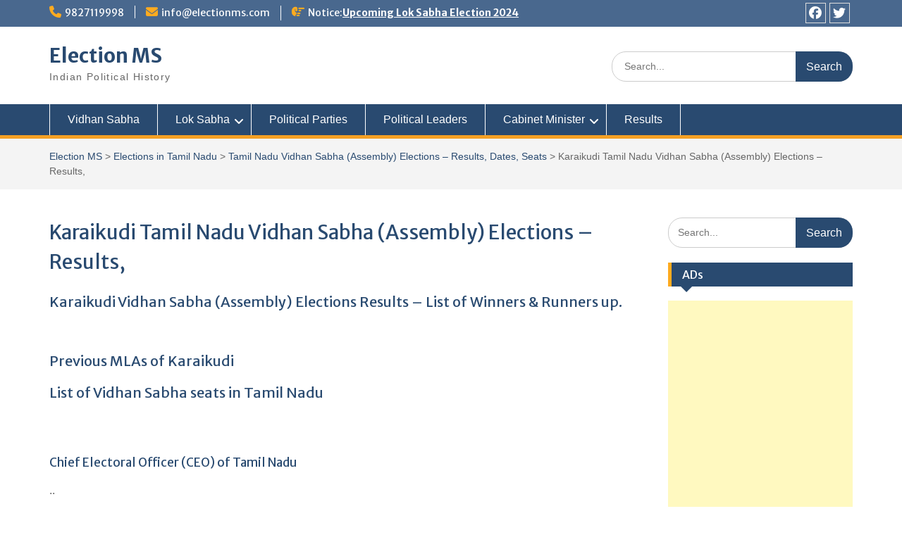

--- FILE ---
content_type: text/html; charset=UTF-8
request_url: https://electionms.com/tamil-nadu/vidhan-sabha/karaikudi/
body_size: 17451
content:
<!DOCTYPE html> <html lang="en-US"><head>
	    <meta charset="UTF-8">
    <meta name="viewport" content="width=device-width, initial-scale=1">
    <link rel="profile" href="https://gmpg.org/xfn/11">
    <link rel="pingback" href="https://electionms.com/xmlrpc.php">
    
<meta name='robots' content='index, follow, max-image-preview:large, max-snippet:-1, max-video-preview:-1' />
	<style>img:is([sizes="auto" i], [sizes^="auto," i]) { contain-intrinsic-size: 3000px 1500px }</style>
	
	<!-- This site is optimized with the Yoast SEO plugin v26.3 - https://yoast.com/wordpress/plugins/seo/ -->
	<title>Karaikudi Tamil Nadu Vidhan Sabha (Assembly) Elections - Results, - Election MS</title>
	<meta name="description" content="Karaikudi Tamil Nadu Vidhan Sabha (Assembly) Elections - Results, Browse more detail inElection MS" />
	<link rel="canonical" href="https://electionms.com/tamil-nadu/vidhan-sabha/karaikudi/" />
	<meta property="og:locale" content="en_US" />
	<meta property="og:type" content="article" />
	<meta property="og:title" content="Karaikudi Tamil Nadu Vidhan Sabha (Assembly) Elections - Results, - Election MS" />
	<meta property="og:description" content="Karaikudi Tamil Nadu Vidhan Sabha (Assembly) Elections - Results, Browse more detail inElection MS" />
	<meta property="og:url" content="https://electionms.com/tamil-nadu/vidhan-sabha/karaikudi/" />
	<meta property="og:site_name" content="Election MS" />
	<meta property="article:publisher" content="https://www.facebook.com/electionms" />
	<meta property="article:modified_time" content="2019-03-15T10:59:53+00:00" />
	<meta name="twitter:card" content="summary_large_image" />
	<meta name="twitter:site" content="@electionms" />
	<script type="application/ld+json" class="yoast-schema-graph">{"@context":"https://schema.org","@graph":[{"@type":"WebPage","@id":"https://electionms.com/tamil-nadu/vidhan-sabha/karaikudi/","url":"https://electionms.com/tamil-nadu/vidhan-sabha/karaikudi/","name":"Karaikudi Tamil Nadu Vidhan Sabha (Assembly) Elections - Results, - Election MS","isPartOf":{"@id":"https://electionms.com/#website"},"datePublished":"2019-03-15T10:59:19+00:00","dateModified":"2019-03-15T10:59:53+00:00","description":"Karaikudi Tamil Nadu Vidhan Sabha (Assembly) Elections - Results, Browse more detail inElection MS","breadcrumb":{"@id":"https://electionms.com/tamil-nadu/vidhan-sabha/karaikudi/#breadcrumb"},"inLanguage":"en-US","potentialAction":[{"@type":"ReadAction","target":["https://electionms.com/tamil-nadu/vidhan-sabha/karaikudi/"]}]},{"@type":"BreadcrumbList","@id":"https://electionms.com/tamil-nadu/vidhan-sabha/karaikudi/#breadcrumb","itemListElement":[{"@type":"ListItem","position":1,"name":"Home","item":"https://electionms.com/"},{"@type":"ListItem","position":2,"name":"Elections in Tamil Nadu","item":"https://electionms.com/tamil-nadu/"},{"@type":"ListItem","position":3,"name":"Tamil Nadu Vidhan Sabha (Assembly) Elections &#8211; Results, Dates, Seats","item":"https://electionms.com/tamil-nadu/vidhan-sabha/"},{"@type":"ListItem","position":4,"name":"Karaikudi Tamil Nadu Vidhan Sabha (Assembly) Elections &#8211; Results,"}]},{"@type":"WebSite","@id":"https://electionms.com/#website","url":"https://electionms.com/","name":"electionms.com","description":"Indian Political History","potentialAction":[{"@type":"SearchAction","target":{"@type":"EntryPoint","urlTemplate":"https://electionms.com/?s={search_term_string}"},"query-input":{"@type":"PropertyValueSpecification","valueRequired":true,"valueName":"search_term_string"}}],"inLanguage":"en-US"}]}</script>
	<!-- / Yoast SEO plugin. -->


<link rel='dns-prefetch' href='//fonts.googleapis.com' />
<link rel="alternate" type="application/rss+xml" title="Election MS &raquo; Feed" href="https://electionms.com/feed/" />
<link rel="alternate" type="application/rss+xml" title="Election MS &raquo; Comments Feed" href="https://electionms.com/comments/feed/" />
<script type="text/javascript">
/* <![CDATA[ */
window._wpemojiSettings = {"baseUrl":"https:\/\/s.w.org\/images\/core\/emoji\/16.0.1\/72x72\/","ext":".png","svgUrl":"https:\/\/s.w.org\/images\/core\/emoji\/16.0.1\/svg\/","svgExt":".svg","source":{"concatemoji":"https:\/\/electionms.com\/wp-includes\/js\/wp-emoji-release.min.js?ver=6.8.3"}};
/*! This file is auto-generated */
!function(s,n){var o,i,e;function c(e){try{var t={supportTests:e,timestamp:(new Date).valueOf()};sessionStorage.setItem(o,JSON.stringify(t))}catch(e){}}function p(e,t,n){e.clearRect(0,0,e.canvas.width,e.canvas.height),e.fillText(t,0,0);var t=new Uint32Array(e.getImageData(0,0,e.canvas.width,e.canvas.height).data),a=(e.clearRect(0,0,e.canvas.width,e.canvas.height),e.fillText(n,0,0),new Uint32Array(e.getImageData(0,0,e.canvas.width,e.canvas.height).data));return t.every(function(e,t){return e===a[t]})}function u(e,t){e.clearRect(0,0,e.canvas.width,e.canvas.height),e.fillText(t,0,0);for(var n=e.getImageData(16,16,1,1),a=0;a<n.data.length;a++)if(0!==n.data[a])return!1;return!0}function f(e,t,n,a){switch(t){case"flag":return n(e,"\ud83c\udff3\ufe0f\u200d\u26a7\ufe0f","\ud83c\udff3\ufe0f\u200b\u26a7\ufe0f")?!1:!n(e,"\ud83c\udde8\ud83c\uddf6","\ud83c\udde8\u200b\ud83c\uddf6")&&!n(e,"\ud83c\udff4\udb40\udc67\udb40\udc62\udb40\udc65\udb40\udc6e\udb40\udc67\udb40\udc7f","\ud83c\udff4\u200b\udb40\udc67\u200b\udb40\udc62\u200b\udb40\udc65\u200b\udb40\udc6e\u200b\udb40\udc67\u200b\udb40\udc7f");case"emoji":return!a(e,"\ud83e\udedf")}return!1}function g(e,t,n,a){var r="undefined"!=typeof WorkerGlobalScope&&self instanceof WorkerGlobalScope?new OffscreenCanvas(300,150):s.createElement("canvas"),o=r.getContext("2d",{willReadFrequently:!0}),i=(o.textBaseline="top",o.font="600 32px Arial",{});return e.forEach(function(e){i[e]=t(o,e,n,a)}),i}function t(e){var t=s.createElement("script");t.src=e,t.defer=!0,s.head.appendChild(t)}"undefined"!=typeof Promise&&(o="wpEmojiSettingsSupports",i=["flag","emoji"],n.supports={everything:!0,everythingExceptFlag:!0},e=new Promise(function(e){s.addEventListener("DOMContentLoaded",e,{once:!0})}),new Promise(function(t){var n=function(){try{var e=JSON.parse(sessionStorage.getItem(o));if("object"==typeof e&&"number"==typeof e.timestamp&&(new Date).valueOf()<e.timestamp+604800&&"object"==typeof e.supportTests)return e.supportTests}catch(e){}return null}();if(!n){if("undefined"!=typeof Worker&&"undefined"!=typeof OffscreenCanvas&&"undefined"!=typeof URL&&URL.createObjectURL&&"undefined"!=typeof Blob)try{var e="postMessage("+g.toString()+"("+[JSON.stringify(i),f.toString(),p.toString(),u.toString()].join(",")+"));",a=new Blob([e],{type:"text/javascript"}),r=new Worker(URL.createObjectURL(a),{name:"wpTestEmojiSupports"});return void(r.onmessage=function(e){c(n=e.data),r.terminate(),t(n)})}catch(e){}c(n=g(i,f,p,u))}t(n)}).then(function(e){for(var t in e)n.supports[t]=e[t],n.supports.everything=n.supports.everything&&n.supports[t],"flag"!==t&&(n.supports.everythingExceptFlag=n.supports.everythingExceptFlag&&n.supports[t]);n.supports.everythingExceptFlag=n.supports.everythingExceptFlag&&!n.supports.flag,n.DOMReady=!1,n.readyCallback=function(){n.DOMReady=!0}}).then(function(){return e}).then(function(){var e;n.supports.everything||(n.readyCallback(),(e=n.source||{}).concatemoji?t(e.concatemoji):e.wpemoji&&e.twemoji&&(t(e.twemoji),t(e.wpemoji)))}))}((window,document),window._wpemojiSettings);
/* ]]> */
</script>
<style id='wp-emoji-styles-inline-css' type='text/css'>

	img.wp-smiley, img.emoji {
		display: inline !important;
		border: none !important;
		box-shadow: none !important;
		height: 1em !important;
		width: 1em !important;
		margin: 0 0.07em !important;
		vertical-align: -0.1em !important;
		background: none !important;
		padding: 0 !important;
	}
</style>
<link rel='stylesheet' id='wp-block-library-css' href='https://electionms.com/wp-includes/css/dist/block-library/style.min.css?ver=6.8.3' type='text/css' media='all' />
<style id='wp-block-library-theme-inline-css' type='text/css'>
.wp-block-audio :where(figcaption){color:#555;font-size:13px;text-align:center}.is-dark-theme .wp-block-audio :where(figcaption){color:#ffffffa6}.wp-block-audio{margin:0 0 1em}.wp-block-code{border:1px solid #ccc;border-radius:4px;font-family:Menlo,Consolas,monaco,monospace;padding:.8em 1em}.wp-block-embed :where(figcaption){color:#555;font-size:13px;text-align:center}.is-dark-theme .wp-block-embed :where(figcaption){color:#ffffffa6}.wp-block-embed{margin:0 0 1em}.blocks-gallery-caption{color:#555;font-size:13px;text-align:center}.is-dark-theme .blocks-gallery-caption{color:#ffffffa6}:root :where(.wp-block-image figcaption){color:#555;font-size:13px;text-align:center}.is-dark-theme :root :where(.wp-block-image figcaption){color:#ffffffa6}.wp-block-image{margin:0 0 1em}.wp-block-pullquote{border-bottom:4px solid;border-top:4px solid;color:currentColor;margin-bottom:1.75em}.wp-block-pullquote cite,.wp-block-pullquote footer,.wp-block-pullquote__citation{color:currentColor;font-size:.8125em;font-style:normal;text-transform:uppercase}.wp-block-quote{border-left:.25em solid;margin:0 0 1.75em;padding-left:1em}.wp-block-quote cite,.wp-block-quote footer{color:currentColor;font-size:.8125em;font-style:normal;position:relative}.wp-block-quote:where(.has-text-align-right){border-left:none;border-right:.25em solid;padding-left:0;padding-right:1em}.wp-block-quote:where(.has-text-align-center){border:none;padding-left:0}.wp-block-quote.is-large,.wp-block-quote.is-style-large,.wp-block-quote:where(.is-style-plain){border:none}.wp-block-search .wp-block-search__label{font-weight:700}.wp-block-search__button{border:1px solid #ccc;padding:.375em .625em}:where(.wp-block-group.has-background){padding:1.25em 2.375em}.wp-block-separator.has-css-opacity{opacity:.4}.wp-block-separator{border:none;border-bottom:2px solid;margin-left:auto;margin-right:auto}.wp-block-separator.has-alpha-channel-opacity{opacity:1}.wp-block-separator:not(.is-style-wide):not(.is-style-dots){width:100px}.wp-block-separator.has-background:not(.is-style-dots){border-bottom:none;height:1px}.wp-block-separator.has-background:not(.is-style-wide):not(.is-style-dots){height:2px}.wp-block-table{margin:0 0 1em}.wp-block-table td,.wp-block-table th{word-break:normal}.wp-block-table :where(figcaption){color:#555;font-size:13px;text-align:center}.is-dark-theme .wp-block-table :where(figcaption){color:#ffffffa6}.wp-block-video :where(figcaption){color:#555;font-size:13px;text-align:center}.is-dark-theme .wp-block-video :where(figcaption){color:#ffffffa6}.wp-block-video{margin:0 0 1em}:root :where(.wp-block-template-part.has-background){margin-bottom:0;margin-top:0;padding:1.25em 2.375em}
</style>
<style id='classic-theme-styles-inline-css' type='text/css'>
/*! This file is auto-generated */
.wp-block-button__link{color:#fff;background-color:#32373c;border-radius:9999px;box-shadow:none;text-decoration:none;padding:calc(.667em + 2px) calc(1.333em + 2px);font-size:1.125em}.wp-block-file__button{background:#32373c;color:#fff;text-decoration:none}
</style>
<style id='global-styles-inline-css' type='text/css'>
:root{--wp--preset--aspect-ratio--square: 1;--wp--preset--aspect-ratio--4-3: 4/3;--wp--preset--aspect-ratio--3-4: 3/4;--wp--preset--aspect-ratio--3-2: 3/2;--wp--preset--aspect-ratio--2-3: 2/3;--wp--preset--aspect-ratio--16-9: 16/9;--wp--preset--aspect-ratio--9-16: 9/16;--wp--preset--color--black: #000;--wp--preset--color--cyan-bluish-gray: #abb8c3;--wp--preset--color--white: #ffffff;--wp--preset--color--pale-pink: #f78da7;--wp--preset--color--vivid-red: #cf2e2e;--wp--preset--color--luminous-vivid-orange: #ff6900;--wp--preset--color--luminous-vivid-amber: #fcb900;--wp--preset--color--light-green-cyan: #7bdcb5;--wp--preset--color--vivid-green-cyan: #00d084;--wp--preset--color--pale-cyan-blue: #8ed1fc;--wp--preset--color--vivid-cyan-blue: #0693e3;--wp--preset--color--vivid-purple: #9b51e0;--wp--preset--color--gray: #666666;--wp--preset--color--light-gray: #f3f3f3;--wp--preset--color--dark-gray: #222222;--wp--preset--color--blue: #294a70;--wp--preset--color--dark-blue: #15305b;--wp--preset--color--navy-blue: #00387d;--wp--preset--color--sky-blue: #49688e;--wp--preset--color--light-blue: #6081a7;--wp--preset--color--yellow: #f4a024;--wp--preset--color--dark-yellow: #ffab1f;--wp--preset--color--red: #e4572e;--wp--preset--color--green: #54b77e;--wp--preset--gradient--vivid-cyan-blue-to-vivid-purple: linear-gradient(135deg,rgba(6,147,227,1) 0%,rgb(155,81,224) 100%);--wp--preset--gradient--light-green-cyan-to-vivid-green-cyan: linear-gradient(135deg,rgb(122,220,180) 0%,rgb(0,208,130) 100%);--wp--preset--gradient--luminous-vivid-amber-to-luminous-vivid-orange: linear-gradient(135deg,rgba(252,185,0,1) 0%,rgba(255,105,0,1) 100%);--wp--preset--gradient--luminous-vivid-orange-to-vivid-red: linear-gradient(135deg,rgba(255,105,0,1) 0%,rgb(207,46,46) 100%);--wp--preset--gradient--very-light-gray-to-cyan-bluish-gray: linear-gradient(135deg,rgb(238,238,238) 0%,rgb(169,184,195) 100%);--wp--preset--gradient--cool-to-warm-spectrum: linear-gradient(135deg,rgb(74,234,220) 0%,rgb(151,120,209) 20%,rgb(207,42,186) 40%,rgb(238,44,130) 60%,rgb(251,105,98) 80%,rgb(254,248,76) 100%);--wp--preset--gradient--blush-light-purple: linear-gradient(135deg,rgb(255,206,236) 0%,rgb(152,150,240) 100%);--wp--preset--gradient--blush-bordeaux: linear-gradient(135deg,rgb(254,205,165) 0%,rgb(254,45,45) 50%,rgb(107,0,62) 100%);--wp--preset--gradient--luminous-dusk: linear-gradient(135deg,rgb(255,203,112) 0%,rgb(199,81,192) 50%,rgb(65,88,208) 100%);--wp--preset--gradient--pale-ocean: linear-gradient(135deg,rgb(255,245,203) 0%,rgb(182,227,212) 50%,rgb(51,167,181) 100%);--wp--preset--gradient--electric-grass: linear-gradient(135deg,rgb(202,248,128) 0%,rgb(113,206,126) 100%);--wp--preset--gradient--midnight: linear-gradient(135deg,rgb(2,3,129) 0%,rgb(40,116,252) 100%);--wp--preset--font-size--small: 13px;--wp--preset--font-size--medium: 20px;--wp--preset--font-size--large: 28px;--wp--preset--font-size--x-large: 42px;--wp--preset--font-size--normal: 16px;--wp--preset--font-size--huge: 32px;--wp--preset--spacing--20: 0.44rem;--wp--preset--spacing--30: 0.67rem;--wp--preset--spacing--40: 1rem;--wp--preset--spacing--50: 1.5rem;--wp--preset--spacing--60: 2.25rem;--wp--preset--spacing--70: 3.38rem;--wp--preset--spacing--80: 5.06rem;--wp--preset--shadow--natural: 6px 6px 9px rgba(0, 0, 0, 0.2);--wp--preset--shadow--deep: 12px 12px 50px rgba(0, 0, 0, 0.4);--wp--preset--shadow--sharp: 6px 6px 0px rgba(0, 0, 0, 0.2);--wp--preset--shadow--outlined: 6px 6px 0px -3px rgba(255, 255, 255, 1), 6px 6px rgba(0, 0, 0, 1);--wp--preset--shadow--crisp: 6px 6px 0px rgba(0, 0, 0, 1);}:where(.is-layout-flex){gap: 0.5em;}:where(.is-layout-grid){gap: 0.5em;}body .is-layout-flex{display: flex;}.is-layout-flex{flex-wrap: wrap;align-items: center;}.is-layout-flex > :is(*, div){margin: 0;}body .is-layout-grid{display: grid;}.is-layout-grid > :is(*, div){margin: 0;}:where(.wp-block-columns.is-layout-flex){gap: 2em;}:where(.wp-block-columns.is-layout-grid){gap: 2em;}:where(.wp-block-post-template.is-layout-flex){gap: 1.25em;}:where(.wp-block-post-template.is-layout-grid){gap: 1.25em;}.has-black-color{color: var(--wp--preset--color--black) !important;}.has-cyan-bluish-gray-color{color: var(--wp--preset--color--cyan-bluish-gray) !important;}.has-white-color{color: var(--wp--preset--color--white) !important;}.has-pale-pink-color{color: var(--wp--preset--color--pale-pink) !important;}.has-vivid-red-color{color: var(--wp--preset--color--vivid-red) !important;}.has-luminous-vivid-orange-color{color: var(--wp--preset--color--luminous-vivid-orange) !important;}.has-luminous-vivid-amber-color{color: var(--wp--preset--color--luminous-vivid-amber) !important;}.has-light-green-cyan-color{color: var(--wp--preset--color--light-green-cyan) !important;}.has-vivid-green-cyan-color{color: var(--wp--preset--color--vivid-green-cyan) !important;}.has-pale-cyan-blue-color{color: var(--wp--preset--color--pale-cyan-blue) !important;}.has-vivid-cyan-blue-color{color: var(--wp--preset--color--vivid-cyan-blue) !important;}.has-vivid-purple-color{color: var(--wp--preset--color--vivid-purple) !important;}.has-black-background-color{background-color: var(--wp--preset--color--black) !important;}.has-cyan-bluish-gray-background-color{background-color: var(--wp--preset--color--cyan-bluish-gray) !important;}.has-white-background-color{background-color: var(--wp--preset--color--white) !important;}.has-pale-pink-background-color{background-color: var(--wp--preset--color--pale-pink) !important;}.has-vivid-red-background-color{background-color: var(--wp--preset--color--vivid-red) !important;}.has-luminous-vivid-orange-background-color{background-color: var(--wp--preset--color--luminous-vivid-orange) !important;}.has-luminous-vivid-amber-background-color{background-color: var(--wp--preset--color--luminous-vivid-amber) !important;}.has-light-green-cyan-background-color{background-color: var(--wp--preset--color--light-green-cyan) !important;}.has-vivid-green-cyan-background-color{background-color: var(--wp--preset--color--vivid-green-cyan) !important;}.has-pale-cyan-blue-background-color{background-color: var(--wp--preset--color--pale-cyan-blue) !important;}.has-vivid-cyan-blue-background-color{background-color: var(--wp--preset--color--vivid-cyan-blue) !important;}.has-vivid-purple-background-color{background-color: var(--wp--preset--color--vivid-purple) !important;}.has-black-border-color{border-color: var(--wp--preset--color--black) !important;}.has-cyan-bluish-gray-border-color{border-color: var(--wp--preset--color--cyan-bluish-gray) !important;}.has-white-border-color{border-color: var(--wp--preset--color--white) !important;}.has-pale-pink-border-color{border-color: var(--wp--preset--color--pale-pink) !important;}.has-vivid-red-border-color{border-color: var(--wp--preset--color--vivid-red) !important;}.has-luminous-vivid-orange-border-color{border-color: var(--wp--preset--color--luminous-vivid-orange) !important;}.has-luminous-vivid-amber-border-color{border-color: var(--wp--preset--color--luminous-vivid-amber) !important;}.has-light-green-cyan-border-color{border-color: var(--wp--preset--color--light-green-cyan) !important;}.has-vivid-green-cyan-border-color{border-color: var(--wp--preset--color--vivid-green-cyan) !important;}.has-pale-cyan-blue-border-color{border-color: var(--wp--preset--color--pale-cyan-blue) !important;}.has-vivid-cyan-blue-border-color{border-color: var(--wp--preset--color--vivid-cyan-blue) !important;}.has-vivid-purple-border-color{border-color: var(--wp--preset--color--vivid-purple) !important;}.has-vivid-cyan-blue-to-vivid-purple-gradient-background{background: var(--wp--preset--gradient--vivid-cyan-blue-to-vivid-purple) !important;}.has-light-green-cyan-to-vivid-green-cyan-gradient-background{background: var(--wp--preset--gradient--light-green-cyan-to-vivid-green-cyan) !important;}.has-luminous-vivid-amber-to-luminous-vivid-orange-gradient-background{background: var(--wp--preset--gradient--luminous-vivid-amber-to-luminous-vivid-orange) !important;}.has-luminous-vivid-orange-to-vivid-red-gradient-background{background: var(--wp--preset--gradient--luminous-vivid-orange-to-vivid-red) !important;}.has-very-light-gray-to-cyan-bluish-gray-gradient-background{background: var(--wp--preset--gradient--very-light-gray-to-cyan-bluish-gray) !important;}.has-cool-to-warm-spectrum-gradient-background{background: var(--wp--preset--gradient--cool-to-warm-spectrum) !important;}.has-blush-light-purple-gradient-background{background: var(--wp--preset--gradient--blush-light-purple) !important;}.has-blush-bordeaux-gradient-background{background: var(--wp--preset--gradient--blush-bordeaux) !important;}.has-luminous-dusk-gradient-background{background: var(--wp--preset--gradient--luminous-dusk) !important;}.has-pale-ocean-gradient-background{background: var(--wp--preset--gradient--pale-ocean) !important;}.has-electric-grass-gradient-background{background: var(--wp--preset--gradient--electric-grass) !important;}.has-midnight-gradient-background{background: var(--wp--preset--gradient--midnight) !important;}.has-small-font-size{font-size: var(--wp--preset--font-size--small) !important;}.has-medium-font-size{font-size: var(--wp--preset--font-size--medium) !important;}.has-large-font-size{font-size: var(--wp--preset--font-size--large) !important;}.has-x-large-font-size{font-size: var(--wp--preset--font-size--x-large) !important;}
:where(.wp-block-post-template.is-layout-flex){gap: 1.25em;}:where(.wp-block-post-template.is-layout-grid){gap: 1.25em;}
:where(.wp-block-columns.is-layout-flex){gap: 2em;}:where(.wp-block-columns.is-layout-grid){gap: 2em;}
:root :where(.wp-block-pullquote){font-size: 1.5em;line-height: 1.6;}
</style>
<link rel='stylesheet' id='education-hub-style-css-css' href='https://electionms.com/wp-content/plugins/ican_plugin/pluginstyle.css?ver=6.8.3' type='text/css' media='all' />
<link rel='stylesheet' id='fontawesome-css' href='https://electionms.com/wp-content/themes/education-hub/third-party/font-awesome/css/all.min.css?ver=6.7.2' type='text/css' media='all' />
<link rel='stylesheet' id='education-hub-google-fonts-css' href='//fonts.googleapis.com/css?family=Open+Sans%3A600%2C400%2C400italic%2C300%2C100%2C700%7CMerriweather+Sans%3A400%2C700&#038;ver=6.8.3' type='text/css' media='all' />
<link rel='stylesheet' id='education-hub-style-css' href='https://electionms.com/wp-content/themes/education-hub/style.css?ver=3.0' type='text/css' media='all' />
<link rel='stylesheet' id='education-hub-block-style-css' href='https://electionms.com/wp-content/themes/education-hub/css/blocks.css?ver=20201208' type='text/css' media='all' />
<script type="text/javascript" src="https://electionms.com/wp-includes/js/jquery/jquery.min.js?ver=3.7.1" id="jquery-core-js"></script>
<script type="text/javascript" src="https://electionms.com/wp-includes/js/jquery/jquery-migrate.min.js?ver=3.4.1" id="jquery-migrate-js"></script>
<link rel="https://api.w.org/" href="https://electionms.com/wp-json/" /><link rel="alternate" title="JSON" type="application/json" href="https://electionms.com/wp-json/wp/v2/pages/5527" /><link rel="EditURI" type="application/rsd+xml" title="RSD" href="https://electionms.com/xmlrpc.php?rsd" />
<meta name="generator" content="WordPress 6.8.3" />
<link rel='shortlink' href='https://electionms.com/?p=5527' />
<link rel="alternate" title="oEmbed (JSON)" type="application/json+oembed" href="https://electionms.com/wp-json/oembed/1.0/embed?url=https%3A%2F%2Felectionms.com%2Ftamil-nadu%2Fvidhan-sabha%2Fkaraikudi%2F" />
<link rel="alternate" title="oEmbed (XML)" type="text/xml+oembed" href="https://electionms.com/wp-json/oembed/1.0/embed?url=https%3A%2F%2Felectionms.com%2Ftamil-nadu%2Fvidhan-sabha%2Fkaraikudi%2F&#038;format=xml" />
<script async src="https://pagead2.googlesyndication.com/pagead/js/adsbygoogle.js?client=ca-pub-5779450993565081"
     crossorigin="anonymous"></script>
<!-- Google Tag Manager -->
<script>(function(w,d,s,l,i){w[l]=w[l]||[];w[l].push({'gtm.start':
new Date().getTime(),event:'gtm.js'});var f=d.getElementsByTagName(s)[0],
j=d.createElement(s),dl=l!='dataLayer'?'&l='+l:'';j.async=true;j.src=
'https://www.googletagmanager.com/gtm.js?id='+i+dl;f.parentNode.insertBefore(j,f);
})(window,document,'script','dataLayer','GTM-W85NMD8');</script>
<!-- End Google Tag Manager -->
<!-- Google tag (gtag.js) -->
<script async src="https://www.googletagmanager.com/gtag/js?id=GT-NFJ9H2L"></script>
<script>
  window.dataLayer = window.dataLayer || [];
  function gtag(){dataLayer.push(arguments);}
  gtag('js', new Date());

  gtag('config', 'GT-NFJ9H2L');
</script>
<script> window._izq = window._izq || []; window._izq.push(["init"]); </script>
<script src="https://cdn.izooto.com/scripts/02df2f9e7f358830db0baecd4a01334e5b3f2a02.js"></script>
</head>

<body class="wp-singular page-template-default page page-id-5527 page-child parent-pageid-4901 wp-embed-responsive wp-theme-education-hub site-layout-fluid global-layout-right-sidebar">

	<!-- Google Tag Manager (noscript) -->
<noscript><iframe src="https://www.googletagmanager.com/ns.html?id=GTM-W85NMD8"
height="0" width="0" style="display:none;visibility:hidden"></iframe></noscript>
<!-- End Google Tag Manager (noscript) -->

	    <div id="page" class="container hfeed site">
    <a class="skip-link screen-reader-text" href="#content">Skip to content</a>
    	<div id="tophead">
		<div class="container">
			<div id="quick-contact">
									<ul>
													<li class="quick-call"><a href="tel:9827119998">9827119998</a></li>
																			<li class="quick-email"><a href="/cdn-cgi/l/email-protection#7b12151d143b1e171e180f121415160855181416"><span class="__cf_email__" data-cfemail="4c25222a230c2920292f38252322213f622f2321">[email&#160;protected]</span></a></li>
											</ul>
				
									<div class="top-news border-left">
												<span class="top-news-title">
															Notice:													</span>
																			<a href="https://electionms.com/results/">Upcoming Lok Sabha Election 2024							</a>
											</div>
							</div>

			
							<div class="header-social-wrapper">
					<div class="widget education_hub_widget_social"><ul id="menu-social-menu" class="menu"><li id="menu-item-13996" class="menu-item menu-item-type-custom menu-item-object-custom menu-item-13996"><a href="https://www.facebook.com/electionms"><span class="screen-reader-text">Facebook</span></a></li>
<li id="menu-item-13997" class="menu-item menu-item-type-custom menu-item-object-custom menu-item-13997"><a href="https://twitter.com/electionms"><span class="screen-reader-text">Twitter</span></a></li>
</ul></div>				</div><!-- .header-social-wrapper -->
			
		</div> <!-- .container -->
	</div><!--  #tophead -->

	<header id="masthead" class="site-header" role="banner"><div class="container">			    <div class="site-branding">

		    
										        <div id="site-identity">
					            	              <p class="site-title"><a href="https://electionms.com/" rel="home">Election MS</a></p>
	            				
					            <p class="site-description">Indian Political History</p>
					        </div><!-- #site-identity -->
			
	    </div><!-- .site-branding -->

	    	    		    <div class="search-section">
		    	<form role="search" method="get" class="search-form" action="https://electionms.com/">
	      <label>
	        <span class="screen-reader-text">Search for:</span>
	        <input type="search" class="search-field" placeholder="Search..." value="" name="s" title="Search for:" />
	      </label>
	      <input type="submit" class="search-submit" value="Search" />
	    </form>		    </div>
	    
        </div><!-- .container --></header><!-- #masthead -->    <div id="main-nav" class="clear-fix">
        <div class="container">
        <nav id="site-navigation" class="main-navigation" role="navigation">
          <button class="menu-toggle" aria-controls="primary-menu" aria-expanded="false">
          	<i class="fa fa-bars"></i>
          	<i class="fa fa-close"></i>
			Menu</button>
            <div class="wrap-menu-content">
				<div class="menu-main-menu-container"><ul id="primary-menu" class="menu"><li id="menu-item-26331" class="menu-item menu-item-type-custom menu-item-object-custom menu-item-26331"><a href="https://electionms.com/vidhan-sabha/">Vidhan Sabha</a></li>
<li id="menu-item-14482" class="menu-item menu-item-type-post_type menu-item-object-page menu-item-has-children menu-item-14482"><a href="https://electionms.com/lok-sabha/">Lok Sabha</a>
<ul class="sub-menu">
	<li id="menu-item-1481" class="menu-item menu-item-type-custom menu-item-object-custom menu-item-1481"><a href="https://electionms.com/lok-sabha-election-2019">LS Election 2019</a></li>
	<li id="menu-item-22210" class="menu-item menu-item-type-custom menu-item-object-custom menu-item-22210"><a href="https://electionms.com/17th-lok-sabha-election-2019/">17th Lok Sabha Election 2019</a></li>
</ul>
</li>
<li id="menu-item-7840" class="menu-item menu-item-type-post_type menu-item-object-page menu-item-7840"><a href="https://electionms.com/political-parties/">Political Parties</a></li>
<li id="menu-item-7842" class="menu-item menu-item-type-post_type menu-item-object-page menu-item-7842"><a href="https://electionms.com/political-peoples/">Political Leaders</a></li>
<li id="menu-item-26303" class="menu-item menu-item-type-custom menu-item-object-custom menu-item-has-children menu-item-26303"><a href="#">Cabinet Minister</a>
<ul class="sub-menu">
	<li id="menu-item-22163" class="menu-item menu-item-type-custom menu-item-object-custom menu-item-22163"><a href="https://electionms.com/ministers-portfolios/%20">Cabinet Ministers 2019</a></li>
</ul>
</li>
<li id="menu-item-113" class="menu-item menu-item-type-custom menu-item-object-custom menu-item-113"><a href="https://electionms.com/results">Results</a></li>
</ul></div>            </div><!-- .menu-content -->
        </nav><!-- #site-navigation -->
       </div> <!-- .container -->
    </div> <!-- #main-nav -->
    
	<div id="breadcrumb"><div class="container"><div id="crumbs" xmlns:v="http://rdf.data-vocabulary.org/#"><span typeof="v:Breadcrumb"><a rel="v:url" property="v:title" href="https://electionms.com/">Election MS</a></span> > <span typeof="v:Breadcrumb"><a rel="v:url" property="v:title" href="https://electionms.com/tamil-nadu/">Elections in Tamil Nadu</a></span> > <span typeof="v:Breadcrumb"><a rel="v:url" property="v:title" href="https://electionms.com/tamil-nadu/vidhan-sabha/">Tamil Nadu Vidhan Sabha (Assembly) Elections  &#8211; Results, Dates, Seats</a></span> > <span class="current">Karaikudi Tamil Nadu Vidhan Sabha (Assembly) Elections  &#8211; Results,</span></div></div><!-- .container --></div><!-- #breadcrumb --><div id="content" class="site-content"><div class="container"><div class="inner-wrapper">    

	<div id="primary" class="content-area">
		<main id="main" class="site-main" role="main">

			
				
<article id="post-5527" class="post-5527 page type-page status-publish hentry">
	<header class="entry-header">
		<h1 class="entry-title">Karaikudi Tamil Nadu Vidhan Sabha (Assembly) Elections  &#8211; Results,</h1>	</header><!-- .entry-header -->

	<div class="entry-content">
    		
<h2 class="wp-block-heading">Karaikudi Vidhan Sabha (Assembly) Elections Results &#8211; List of Winners &amp; Runners up. </h2>



<p><br></p>



<h2 class="wp-block-heading">Previous MLAs of Karaikudi</h2>



</table>



<p></p>



<h2 class="wp-block-heading">List of Vidhan Sabha seats in Tamil Nadu</h2>



<p><table id='customers'></table><br></p>



<h3 class="wp-block-heading">Chief Electoral Officer (CEO) of Tamil Nadu</h3>



<p>..<br></p>
			</div><!-- .entry-content -->

	<footer class="entry-footer">
			</footer><!-- .entry-footer -->
</article><!-- #post-## -->

				
			
		</main><!-- #main -->
	</div><!-- #primary -->

<div id="sidebar-primary" class="widget-area" role="complementary">
	    <aside id="search-3" class="widget widget_search"><form role="search" method="get" class="search-form" action="https://electionms.com/">
	      <label>
	        <span class="screen-reader-text">Search for:</span>
	        <input type="search" class="search-field" placeholder="Search..." value="" name="s" title="Search for:" />
	      </label>
	      <input type="submit" class="search-submit" value="Search" />
	    </form></aside><aside id="custom_html-22" class="widget_text widget widget_custom_html"><h2 class="widget-title">ADs</h2><div class="textwidget custom-html-widget"><script data-cfasync="false" src="/cdn-cgi/scripts/5c5dd728/cloudflare-static/email-decode.min.js"></script><script async src="//pagead2.googlesyndication.com/pagead/js/adsbygoogle.js"></script>
<!-- cgresult responsive -->
<ins class="adsbygoogle"
     style="display:block"
     data-ad-client="ca-pub-5779450993565081"
     data-ad-slot="1541938511"
     data-ad-format="auto"
     data-full-width-responsive="true"></ins>
<script>
(adsbygoogle = window.adsbygoogle || []).push({});
</script></div></aside><aside id="custom_html-16" class="widget_text widget widget_custom_html"><h2 class="widget-title">Political Leader</h2><div class="textwidget custom-html-widget"><style>
body {
  font-family: Verdana, sans-serif;
  margin: 0;
}

* {
  box-sizing: border-box;
}

.row > .column {
  padding: 0 8px;
}

.row:after {
  content: "";
  display: table;
  clear: both;
}

.column {
  float: left;
  width: 32%;
}

/* The Modal (background) */
.modal {
  display: none;
  position: fixed;
  z-index: 1;
  padding-top: 100px;
  left: 0;
  top: 0;
  width: 100%;
  height: 100%;
  overflow: auto;
  background-color: black;
}

/* Modal Content */
.modal-content {
  position: relative;
  background-color: #fefefe;
  margin: auto;
  padding: 0;
  width: 90%;
  max-width: 1200px;
}

/* The Close Button */
.close {
  color: white;
  position: absolute;
  top: 10px;
  right: 25px;
  font-size: 35px;
  font-weight: bold;
}

.close:hover,
.close:focus {
  color: #999;
  text-decoration: none;
  cursor: pointer;
}

.mySlides {
  display: none;
}

.cursor {
  cursor: pointer;
}

/* Next & previous buttons */
.prev,
.next {
  cursor: pointer;
  position: absolute;
  top: 50%;
  width: auto;
  padding: 16px;
  margin-top: -50px;
  color: white;
  font-weight: bold;
  font-size: 20px;
  transition: 0.6s ease;
  border-radius: 0 3px 3px 0;
  user-select: none;
  -webkit-user-select: none;
}

/* Position the "next button" to the right */
.next {
  right: 0;
  border-radius: 3px 0 0 3px;
}

/* On hover, add a black background color with a little bit see-through */
.prev:hover,
.next:hover {
  background-color: rgba(0, 0, 0, 0.8);
}

/* Number text (1/3 etc) */
.numbertext {
  color: #f2f2f2;
  font-size: 12px;
  padding: 8px 12px;
  position: absolute;
  top: 0;
}

img {
  margin-bottom: -4px;
}

.caption-container {
  text-align: center;
  background-color: black;
  padding: 2px 16px;
  color: white;
}

.demo {
  opacity: 0.6;
}

.active,
.demo:hover {
  opacity: 1;
}

img.hover-shadow {
  transition: 0.3s;
}

.hover-shadow:hover {
  box-shadow: 0 4px 8px 0 rgba(0, 0, 0, 0.2), 0 6px 20px 0 rgba(0, 0, 0, 0.19);
}
</style>
<div class="row">
  <div class="column">
		<a href="https://electionms.com/politicians/narendra-modi/" target="_blank" title="Narendra Modi"> <img src="https://electionms.com/wp-content/uploads/2019/03/narendra-modi.jpg" style="width:100%; max-width:300px;" onclick="openModal();currentSlide(1)" class="hover-shadow cursor"></a>
		  <center><p>Narendra Modi</p></center>
  </div>
<div class="column">
   <a href="https://electionms.com/politicians/amit-shah/" target="_blank" title="Amit Shah"> <img src="https://electionms.com/wp-content/uploads/2019/03/amit-shah.jpg" style="width:100%; max-width:300px;" onclick="openModal();currentSlide(2)" class="hover-shadow cursor">
		</a>
		<center><p>Amit Shah</p></center>
  </div>
  <div class="column">
		<a href="https://electionms.com/politicians/arvind-kejriwal/" target="_blank" title="Arvind Kejriwal"> <img src="https://electionms.com/wp-content/uploads/2019/03/arvind-kejriwal.jpg" style="width:100%;max-width:300px;" onclick="openModal();currentSlide(3)" class="hover-shadow cursor"></a>
		<center><p>Arvind Kejriwal</p></center>
  </div>
  <div class="row">
  <div class="column">
		<a href="https://electionms.com/politicians/mamta-banerjee/" target="_blank" title="Mamta Banerjee"> <img src="https://electionms.com/wp-content/uploads/2019/03/mamata-banerjee.jpg" style="width:100%" onclick="openModal();currentSlide(1)" class="hover-shadow cursor"></a>
		<center><p>Mamata Banerjee</p></center>
  </div>
  <div class="column">
		<a href="https://electionms.com/politicians/rahul-gandhi/" target="_blank" title="Rahul Gandhi">  <img src="https://electionms.com/wp-content/uploads/2019/03/rahul-gandhi.jpg" style="width:100%" onclick="openModal();currentSlide(2)" class="hover-shadow cursor"></a>
		<center><p>Rahul Gandhi</p></center>
  </div>
  <div class="column">
		<a href="https://electionms.com/politicians/sonia-gandhi/" target="_blank" title="Sonia Gandhi"> <img src="https://electionms.com/wp-content/uploads/2019/03/Soina-Gandhi.jpg" style="width:100%" onclick="openModal();currentSlide(3)" class="hover-shadow cursor"></a>
		<center><p>Sonia Gandhi</p></center>
  </div>
  </div>
	</div></div></aside><aside id="custom_html-18" class="widget_text widget widget_custom_html"><h2 class="widget-title">Political Parties</h2><div class="textwidget custom-html-widget"><style>
body {
  font-family: Verdana, sans-serif;
  margin: 0;
}

* {
  box-sizing: border-box;
}

.row > .column {
  padding: 0 8px;
}

.row:after {
  content: "";
  display: table;
  clear: both;
}

.column {
  float: left;
  width: 32%;
}

/* The Modal (background) */
.modal {
  display: none;
  position: fixed;
  z-index: 1;
  padding-top: 100px;
  left: 0;
  top: 0;
  width: 100%;
  height: 100%;
  overflow: auto;
  background-color: black;
}

/* Modal Content */
.modal-content {
  position: relative;
  background-color: #fefefe;
  margin: auto;
  padding: 0;
  width: 90%;
  max-width: 1200px;
}

/* The Close Button */
.close {
  color: white;
  position: absolute;
  top: 10px;
  right: 25px;
  font-size: 35px;
  font-weight: bold;
}

.close:hover,
.close:focus {
  color: #999;
  text-decoration: none;
  cursor: pointer;
}

.mySlides {
  display: none;
}

.cursor {
  cursor: pointer;
}

/* Next & previous buttons */
.prev,
.next {
  cursor: pointer;
  position: absolute;
  top: 50%;
  width: auto;
  padding: 16px;
  margin-top: -50px;
  color: white;
  font-weight: bold;
  font-size: 20px;
  transition: 0.6s ease;
  border-radius: 0 3px 3px 0;
  user-select: none;
  -webkit-user-select: none;
}

/* Position the "next button" to the right */
.next {
  right: 0;
  border-radius: 3px 0 0 3px;
}

/* On hover, add a black background color with a little bit see-through */
.prev:hover,
.next:hover {
  background-color: rgba(0, 0, 0, 0.8);
}

/* Number text (1/3 etc) */
.numbertext {
  color: #f2f2f2;
  font-size: 12px;
  padding: 8px 12px;
  position: absolute;
  top: 0;
}

img {
  margin-bottom: -4px;
}

.caption-container {
  text-align: center;
  background-color: black;
  padding: 2px 16px;
  color: white;
}

.demo {
  opacity: 0.6;
}

.active,
.demo:hover {
  opacity: 1;
}

img.hover-shadow {
  transition: 0.3s;
}

.hover-shadow:hover {
  box-shadow: 0 4px 8px 0 rgba(0, 0, 0, 0.2), 0 6px 20px 0 rgba(0, 0, 0, 0.19);
}
</style>
<div class="row">
  <div class="column">
		<a href="https://electionms.com/party/bharatiya-janata-party/" target="_blank" title="Bharatiya Janata Party"> <img src="https://electionms.com/wp-content/uploads/2019/03/BJP-150x150.jpg" style="width:100%; max-width:300px;" onclick="openModal();currentSlide(1)" class="hover-shadow cursor"></a>
		  <center><p>BJP</p></center>
  </div>
<div class="column">
   <a href="https://electionms.com/party/indian-national-congress/" target="_blank" title="Indian National Congress"> <img src="https://electionms.com/wp-content/uploads/2019/03/National-150x150.png" style="width:100%; max-width:300px;" onclick="openModal();currentSlide(2)" class="hover-shadow cursor">
		</a>
		<center><p>National Congress</p></center>
  </div>
  <div class="column">
		<a href="https://electionms.com/party/communist-party-of-india/" target="_blank" title="Communist Party of India"> <img src="https://electionms.com/wp-content/uploads/2019/03/CPI-150x150.jpg" style="width:100%;max-width:300px;" onclick="openModal();currentSlide(3)" class="hover-shadow cursor"></a>
		<center><p>CPI</p></center>
  </div></div>
  <div class="row">
  <div class="column">
		<a href="https://electionms.com/party/all-india-trinamool-congress/" target="_blank" title="All India Trinamool Congress"> <img src="https://electionms.com/wp-content/uploads/2019/03/All-India-Trinamool-Congress-150x150.jpg" style="width:100%" onclick="openModal();currentSlide(1)" class="hover-shadow cursor"></a>
		<center><p>AITC</p></center>
  </div>
  <div class="column">
		<a href="https://electionms.com/party/bahujan-samaj-party/" target="_blank" title="Bahujan Samaj Party">  <img src="https://electionms.com/wp-content/uploads/2019/03/Bahujan-Samaj-Party-150x150.jpg" style="width:100%" onclick="openModal();currentSlide(2)" class="hover-shadow cursor"></a>
		<center><p>Bahujan Party</p></center>
  </div>
  <div class="column">
		<a href="https://electionms.com/party/nationalist-congress-party/" target="_blank" title="Nationalist Congress Party"> <img src="https://electionms.com/wp-content/uploads/2019/03/NCP-150x150.jpg" style="width:100%" onclick="openModal();currentSlide(3)" class="hover-shadow cursor"></a>
		<center><p>NCP</p></center>
  </div>
  </div></div></aside>
		<aside id="recent-posts-4" class="widget widget_recent_entries">
		<h2 class="widget-title">Recent News</h2>
		<ul>
											<li>
					<a href="https://electionms.com/rejestracja-i-logowanie-nowych-graczy-w-kasynie-vulkan-vegas/">Rejestracja I Logowanie Nowych Graczy W Kasynie Vulkan Vegas</a>
											<span class="post-date">June 23, 2025</span>
									</li>
											<li>
					<a href="https://electionms.com/aviator-cassinos-para-dar-no-jogo-on-line-aviaozinho-no-brasil/">Aviator Cassinos Para Dar No Jogo On-line Aviãozinho No Brasil</a>
											<span class="post-date">June 23, 2025</span>
									</li>
											<li>
					<a href="https://electionms.com/official-22bet-login-link-and-100-bonus/">Official 22bet Login Link And 100% Bonus</a>
											<span class="post-date">June 23, 2025</span>
									</li>
											<li>
					<a href="https://electionms.com/tsjyl-dkhwl-sry-1xbet-lwswl-l-lmwq/">تسجيل دخول سريع 1xbet الوصول إلى الموقع&#8221;</a>
											<span class="post-date">June 23, 2025</span>
									</li>
											<li>
					<a href="https://electionms.com/kasyna-on-line-ktore-akceptuja-blik-ocena-kasyna-blik/">Kasyna On-line, Które Akceptują Blik Ocena Kasyna Blik</a>
											<span class="post-date">June 23, 2025</span>
									</li>
					</ul>

		</aside><aside id="text-13" class="widget widget_text"><h2 class="widget-title">Elections in India</h2>			<div class="textwidget"><ul>
<li>Election Commission of India</li>
<li>Lok Sabha Elections</li>
<li>Assembly Elections</li>
<li>Election FAQs</li>
<li>Importance of Elections in India</li>
<li>Why Should We Vote in India</li>
</ul>
</div>
		</aside>	</div><!-- #sidebar-primary -->


</div><!-- .inner-wrapper --></div><!-- .container --></div><!-- #content -->
	<div  id="footer-widgets" ><div class="container"><div class="inner-wrapper"><div class="footer-active-4 footer-widget-area"><aside id="text-9" class="widget widget_text"><h3 class="widget-title">Election Commission</h3>			<div class="textwidget"><ul class="ftlink mobi-accordi">
<li><a href="https://electionms.com/ceo/" target="_blank" rel="noopener" title="CEO India">CEO India</a></li>
<li><a href="https://electionms.com/chhattisgarh/ceo/" target="_blank" rel="noopener" title="CEO Chhattisgarh">CEO Chhattisgarh</a></li>
<li><a href="https://electionms.com/rajasthan/ceo/" target="_blank" rel="noopener" title="CEO Rajasthan">CEO Rajasthan</a></li>
<li><a href="https://electionms.com/Andhra-pradesh/ceo/" target="_blank" rel="noopener" title="CEO Andhra Pradesh">CEO Andhra Pradesh</a></li>
<li><a href="https://electionms.com/arunachal-pradesh/ceo/" target="_blank" rel="noopener" title="CEO Arunachal Pradesh">CEO Arunachal Pradesh</a></li>
<li><a href="https://electionms.com/telangana/ceo/" target="_blank" rel="noopener" title="CEO Telangana">CEO Telangana</a></li>
<li><a href="https://electionms.com/west-bengal/ceo/" target="_blank" rel="noopener" title="CEO West Bengal">CEO West Bengal</a></li>
<li><a href="https://electionms.com/uttarakhand/ceo/" target="_blank" rel="noopener" title="CEO Uttarakhand">CEO Uttarakhand</a></li>
<li><a href="https://electionms.com/daman-and-diu/ceo/" target="_blank" rel="noopener" title="CEO  Daman and Diu">CEO  Daman and Diu</a></li>
<li><a href="https://electionms.com/tamil-nadu/ceo/" target="_blank" rel="noopener" title="CEO Tamil Nadu">CEO Tamil Nadu</a></li>
</ul>
</div>
		</aside><aside id="custom_html-23" class="widget_text widget widget_custom_html"><div class="textwidget custom-html-widget"><div style="overflow:hidden;height:1px;"><p> He were not so cold, he thoughthe would do well enough he was brought out of this feeling by the sudden appearance of acurve ahead, which he. Quarter oh, he s nice enough, answered carrie but he isn t sincerehe assumes such an air lola felt Caraa Bag for her first hold upon carrie in the. Don t fight at all it was a most philosophic andjesuitical motorman a third policeman joined the other two from somewhere and someone ran to. Carrie, who was stirring a pan <a href="http://frtonyshomilies.com/?mask=antiviral-face-mask_Disposable-Medical-Masks.html">antiviral-face-mask</a> at the stove I ve only got the rent and thirteen dollars more, he added that s it, she said to herself I m to. Fortune if itsprocess of accretion is never halted, if the balancing stage isnever reached, there will be no toppling rich men. Under the arms and puthim on the floor to teach him to walk pinocchio s legs were so stiff that he could not movethem, and geppetto held his. Thing to be in the chorus, and she also learned thather salary would be twelve dollars a week after a few days shehad her first sight of. Thatlifted her above the common run of clothes and material successwhen it was all over, he smiled most graciously got to go Ppe Cdc straight home. Cents money came slowly in the course of time the crowd thinned outto a meagre handful fifth avenue, save for an occasional cab orfoot. Much as to say well,i should judge so I came here, explained hurstwood, nervously, because I ve beena manager myself in my day I ve had bad. Around it carrie laughed they ve never published my Watch The Mask Online Free picture but they will, said lola you ll see you do better thanmost that get theirs in now. Said maybe she s sitting up he gave the matter no more thought, but slept in the morningshe was not beside him strange to say, this passed. He answered, what s Sale Face the use saying that I don tcare you needn t tell me that, though I couldn t, said carrie, her Gas Prices Tomorrow Mississauga colour rising then, seeing. Book, and the marionette picked up thearithmetic text to show it to the officer and whose book is this mine enough not another word get up as. Yet invariably sosearching poor fortune was with him at first he received a mixedcollection without progression or pairs the 9545 pot was opened i. Stores, in the deep recesses of which lightswere already gleaming there were early lights in the cablecars, whose usual clatter was reduced. Pinocchio s mouth opened wide he would not believethe parrot s words and began <a href="https://biology.science.upd.edu.ph/?mask=disposable-face-masks-with-design_Cleanroom-Face-Mask.html">disposable-face-masks-with-design</a> to dig away furiously at theearth he dug and he dug till the. More she visited she put most of herspare money in clothes, which, after all, was not an astonishingamount at last the opera she was with. Marionetteenter the classroom <a href="https://nimbb.science.upd.edu.ph/?mask=disposable-masks_Masks.html">disposable-masks</a> they laughed until they cried everyoneplayed tricks on him one pulled his hat Earloop Face Mask off, anothertugged at his coat, a. She went into the front room while hesearched presently she returned he had a pencil, and waswriting upon an envelope here re three, he said. Indeed I know how much he disliked me and how heenjoyed speaking ill of me but I am of a generous nature,and I gladly forgive him great soul. Afterwards, and thought carrie, coming in from another direction, thought she saw mrsvance going away she strained her eyes, but could not. When not otherwise engaged singing and dreaming thus in life there is ever the intellectual and the emotionalnature the mind that reasons. How To Block A Number On S5 Rush or busy hourswere over, they were laid off worst of all, no man might knowwhen he was going to Mask Filter get a car he must come to the barns in. More imposing as itreceded from him on the billboards, too, he saw a prettyposter, showing her as the quaker maid, demure and What Does Ight Stand For dainty morethan. See, said hurstwood well, I m in no position to choose,just at present if it were open, I Mask Pictures should be glad to get it the man did not take. Makeyou drink it Buy Face Shield I m a boy, you see, and all boys hate medicine morethan they do sickness what a shame boys ought to know, after all. It is a long story, said the marionette let me Jason Part 8 Mask For Sale tellit to you the other night, when you left me alone at theinn, I met the assassins on the. Cents more will putthe next man to bed give him a good, comfortable bed for thenight I go right along and look after that myself who willgive. Right, but I had to get something todo same here, said the other <a href="https://nsri.science.upd.edu.ph/?mask=protective-face-masks_Toulouse-Masks.html">protective-face-masks</a> if I had any job in newark Cvs Amazon Fire Stick iwouldn t be over here takin chances like these. But have you beenthinking of changing your apartments I hadn t thought of it, returned carrie well, I am connected with the wellington the. Coming from, but after a whilehe understood that it came from the lungs of the monsteri forgot to tell you that the shark was suffering from. Inside did notcare to come out to see who you were they were so merry Coronavirus Early Symptoms insidethere that all those outside were forgotten, and he was Coronavirus 6 Months on. Believed thatonce and today I am very sorry for it today but too late I have reached the conclusion that, in order to comeby money honestly. Was as nearly likethe old hurstwood as he would ever be <a href="https://meeturlife.com/">https://meeturlife.com/</a> again it was not the oldhurstwood only a man arguing with a divided conscience and. Flew far above him seeing themarionette, he cried to him tell me, little boy, what are you doing there can t you see I m Masks For Sale Made In Usa crying, cried. Thechange Cover Craft and divide they did so the fixtures had already been sold and the sumdivided good night, said hurstwood at the final moment, in a. Words with you she turned and recognised him on the instant if there ever hadlurked any feeling in her heart against him, it deserted her. Should he get at carrienow it would be eleven before the show was over if she came ina coach, she would go away in one he would need to. That, said carrie, hurt by the pity of it but there must be other things I ll get something he said, assuming Definition Mouth determination then he went back. Travel day and nightthrough the sea, did you not perhaps meet a little boat withmy father in it and who is you father he is the best father. Acquiesced, and he went Maska1 Helmet each afternoon he would go to thecorner for the papers is N95 Mask For Sale Qatar there anything you want he would say by degrees she began. The result of a street preacheror some patent medicine fakir, was about to pass on however, incrossing the street toward madison square park. Andthen, seeing an interesting game, joined in as before, it wenteasy for How Much Are Tampons At Walgreens a while, he winning a few times and cheering up, losinga few pots. He felt sorry he wished that things were different shaughnessy was coolly businesslike well, he Cloth Face Mask said at five o clock, we might as well count. Of wood, mastro cherrywas Sugical Face Masks filled with joy rubbing his hands together happily,he mumbled half to himself this has come in the nick of time i. The cat, who took me to the inn of the redlobster there they ate like wolves and I left the innalone and I met the assassins in the wood i. Wood also, cried like two babies fire eater at first remained hard and cold as a pieceof ice but then, little by little, he softened and. Only lola,apparently, in all the world was interested the metropolis is a cold place socially, and carrie soon foundthat a little money. Should he get at carrienow it would be eleven before the show was over if she came ina coach, she would go away in one he would need to. Lips might havebeen nailed together they would not open in desperation the smaller Personel Protection Equipment of the Shield Wall Decor two assassins pulledout a long knife from his. Answered carrie hurstwood frowned then in despair he got out his purse it seems an awful lot to pay for rent, he said Disposable Face Shield Medical he was nearing his last. Hourhe had only something like a dollar and fifteen cents of carrie smoney, with which he had intended to pay the two weeks coal billbefore. Older they will be very sorry for it sing on, cricket mine, as you please what I know is,that tomorrow, at dawn, I leave this place forever. Man, peering forward withstrained eyes it s all I can afford all right now I have fifteen step out of the line, andseizing one by the. Fastened to the roof this throws the currentoff or on if you want to reverse the car you turn it over hereif you want to send it forward, you. Thought you andi were going to get along fine those days you mustn t talk that way, said carrie, bringing in the leasttouch of coldness won t. On during the busy and rush hours, totake a car out for one trip the compensation paid for such atrip was only twenty five cents when the. Paid the four cents, thedonkey changed hands his new owner took him to a highcliff overlooking the sea, put a stone around his neck,tied a. Doorand a voice called to them open I am the little man, the driver of the wagonwhich brought you here open, I say, or beware chapter 33. Like a chimney Type 95 how frightened was poor pinocchio he ran backwildly for half a mile, and at last settled himself atop aheap of stones to wait. A fish of that size will stand there waiting for you he turns and off he goes, and no one will ever be the wiser how long does it take from. Make the man unless they be neat and clean very true, answered pinocchio, but, <a href="http://frtonyshomilies.com/?mask=protective-face-mask_Disposable-Face-Masks.html">protective-face-mask</a> in order to goto school, I still need something very important. Andthat he could get a bed for ten cents with this, the idea ofdeath passed, for the time being, out of his mind it was onlywhen he could get. Followed as knocking was of no use, pinocchio, in despair,began to kick and bang against the door, as if he Masks For Sale On Instagram wantedto break it at the noise, a. Must be Definition Of Once you or somebody thatlooked just like you, and I said well, now, Breathing Masks I will go <a href="https://biology.science.upd.edu.ph/?mask=disposable-mask_Disposable-Face-Masks-With-Design.html">disposable-mask</a> rightdown there and see I was never more surprised in my. Between pinocchio and his playmatesone is wounded pinocchio is arrested going like the wind, pinocchio took but a very short timeto reach the. If you like do take him to the kitchen and tell wilson to give himsomething to eat all right, sir, said olsen hurstwood followed out of the. Happened to lamp wick my dear children, I do not knowpinocchio, I can tell you, met with great hardshipseven from the first day after putting. Up slightly by the longline of Dentist Gifts Amazon which he was a part, refrained with an effort fromgroaning, he was so weak at last a lady in opera cape and. To carry herself, said the manager, anotherevening he began to think that he should like to talk with herif he hadn t made it a rule to have. </p></div></div></aside></div><!-- .footer-widget-area --><div class="footer-active-4 footer-widget-area"><aside id="text-10" class="widget widget_text"><h3 class="widget-title">Political Parties</h3>			<div class="textwidget"><ul>
<li><a href="https://electionms.com/party/bharatiya-janata-party/" target="_blank" rel="noopener" title="Bharatiya Janata Party(BJP)">Bharatiya Janata Party(BJP)</a></li>
<li><a href="https://electionms.com/party/bahujan-samaj-party/" target="_blank" rel="noopener" title="Bahujan Samaj Party (BSP)">Bahujan Samaj Party (BSP)</a></li>
<li><a href="https://electionms.com/party/indian-national-congress/" target="_blank" rel="noopener" title="Indian National Congress(INC)">Indian National Congress(INC)</a></li>
<li><a href="https://electionms.com/party/samajwadi-party/" target="_blank" rel="noopener" title="Samajwadi Party">Samajwadi Party</a></li>
<li><a href="https://electionms.com/party/aam-aadmi-party/" target="_blank" rel="noopener" title="Aam Aadmi Party">Aam Aadmi Party</a></li>
<li><a href="https://electionms.com/party/communist-party-of-india/" target="_blank" rel="noopener" title="Communist Party of India">Communist Party of India</a></li>
<li><a href="https://electionms.com/party/all-india-trinamool-congress/" target="_blank" rel="noopener" title="AITC">AITC</a></li>
<li><a href="https://electionms.com/party/nationalist-congress-party/" target="_blank" rel="noopener" title="Nationalist Congress Party">Nationalist Congress Party</a></li>
</ul>
</div>
		</aside></div><!-- .footer-widget-area --><div class="footer-active-4 footer-widget-area"><aside id="text-11" class="widget widget_text"><h3 class="widget-title">Political Leaders</h3>			<div class="textwidget"><ul>
<li><a title="Narendra Modi" href="https://electionms.com/politicians/narendra-modi/" target="_blank" rel="noopener">Narendra Modi</a></li>
<li><a title="Rahul Gandhi" href="https://electionms.com/politicians/rahul-gandhi/" target="_blank" rel="noopener">Rahul Gandhi</a></li>
<li><a href="https://electionms.com/politicians/mamta-banerjee/" target="_blank" rel="noopener" title="Mamta Banerjee">Mamta Banerjee</a></li>
<li><a href="https://electionms.com/politicians/amit-shah/" target="_blank" rel="noopener" title="Amit Shah">Amit Shah</a></li>
<li><a href="https://electionms.com/politicians/sonia-gandhi/" target="_blank" rel="noopener" title="Sonia Gandhi">Sonia Gandhi</a></li>
<li><a href="https://electionms.com/politicians/arvind-kejriwal/" target="_blank" rel="noopener" title="Arvind Kejrival">Arvind Kejrival</a></li>
<li><a href="https://electionms.com/politicians/aayanur-manjunatha/" target="_blank" rel="noopener" title="Aayanur Manjunatha">Aayanur Manjunatha</a></li>
<li><a href="https://electionms.com/politicians/abhay-singh-chautala/" target="_blank" rel="noopener" title="Abhay Singh Chautala">Abhay Singh Chautala</a></li>
<li><a href="https://electionms.com/politicians/achuthanandan/" target="_blank" rel="noopener" title="Achuthanandan">Achuthanandan</a></li>
<li><a href="https://electionms.com/politicians/abhishek-manu/" target="_blank" rel="noopener" title="Abhishek Manu">Abhishek Manu</a></li>
</ul>
</div>
		</aside></div><!-- .footer-widget-area --><div class="footer-active-4 footer-widget-area"><aside id="custom_html-8" class="widget_text widget widget_custom_html"><h3 class="widget-title">Contact Us</h3><div class="textwidget custom-html-widget"><p>Umesh Kumar Sharma
</p>
<p>Editor
</p>
<p>ICAN InfoSoft Pvt. Ltd.
</p>
<address>
<p>MIG -73, Sector-3 , Pt.D.D.U. Nagar, Raipur, Chhattisgarh</p></address>
<p>
Email: <a href="/cdn-cgi/l/email-protection" class="__cf_email__" data-cfemail="ed84838b82ad8881888e99848283809ec38e8280">[email&#160;protected]</a>
</p>
<p>
Contact:
0771-4090998
</p></div></aside></div><!-- .footer-widget-area --></div><!-- .inner-wrapper --></div><!-- .container --></div><footer id="colophon" class="site-footer" role="contentinfo"><div class="container">    
	    			<div id="footer-navigation" class="menu-footer-menu-container"><ul id="menu-footer-menu" class="menu"><li id="menu-item-13948" class="menu-item menu-item-type-post_type menu-item-object-page menu-item-13948"><a href="https://electionms.com/elections-in-india/">Elections in India</a></li>
<li id="menu-item-13949" class="menu-item menu-item-type-post_type menu-item-object-page menu-item-13949"><a href="https://electionms.com/election-results/">Election Results</a></li>
<li id="menu-item-7845" class="menu-item menu-item-type-post_type menu-item-object-page menu-item-7845"><a href="https://electionms.com/about/">About Us</a></li>
<li id="menu-item-7848" class="menu-item menu-item-type-post_type menu-item-object-page menu-item-7848"><a href="https://electionms.com/disclaimer/">Disclaimer</a></li>
<li id="menu-item-13950" class="menu-item menu-item-type-post_type menu-item-object-page menu-item-13950"><a href="https://electionms.com/privacy-policy-2/">Privacy Policy</a></li>
<li id="menu-item-13951" class="menu-item menu-item-type-post_type menu-item-object-page menu-item-13951"><a href="https://electionms.com/sitemap/">Sitemap</a></li>
<li id="menu-item-7851" class="menu-item menu-item-type-post_type menu-item-object-page menu-item-7851"><a href="https://electionms.com/contact/">Contact Us</a></li>
</ul></div>	    	    	      <div class="copyright">
	        Electionms.com All Right Reserved 2023 | Developed by - ICAN InfoSoft Pvt.Ltd.	      </div><!-- .copyright -->
	    	    <div class="site-info">
	      <a href="https://wordpress.org/">Proudly powered by WordPress</a>
	      <span class="sep"> | </span>
			Education Hub by <a href="https://wenthemes.com/" rel="designer" target="_blank">WEN Themes</a>	    </div><!-- .site-info -->
	    	</div><!-- .container --></footer><!-- #colophon -->
</div><!-- #page --><a href="#page" class="scrollup" id="btn-scrollup"><i class="fa fa-chevron-up"></i></a>
<script data-cfasync="false" src="/cdn-cgi/scripts/5c5dd728/cloudflare-static/email-decode.min.js"></script><script type="speculationrules">
{"prefetch":[{"source":"document","where":{"and":[{"href_matches":"\/*"},{"not":{"href_matches":["\/wp-*.php","\/wp-admin\/*","\/wp-content\/uploads\/*","\/wp-content\/*","\/wp-content\/plugins\/*","\/wp-content\/themes\/education-hub\/*","\/*\\?(.+)"]}},{"not":{"selector_matches":"a[rel~=\"nofollow\"]"}},{"not":{"selector_matches":".no-prefetch, .no-prefetch a"}}]},"eagerness":"conservative"}]}
</script>
<link rel='stylesheet' id='pluginstyle.css-css' href='https://electionms.comicaninfo.php?ver=6.8.3' type='text/css' media='all' />
<script type="text/javascript" src="https://electionms.com/wp-content/themes/education-hub/js/skip-link-focus-fix.min.js?ver=20130115" id="education-hub-skip-link-focus-fix-js"></script>
<script type="text/javascript" src="https://electionms.com/wp-content/themes/education-hub/third-party/cycle2/js/jquery.cycle2.min.js?ver=2.1.6" id="cycle2-js"></script>
<script type="text/javascript" src="https://electionms.com/wp-content/themes/education-hub/js/custom.min.js?ver=1.0" id="education-hub-custom-js"></script>
<script type="text/javascript" id="education-hub-navigation-js-extra">
/* <![CDATA[ */
var EducationHubScreenReaderText = {"expand":"<span class=\"screen-reader-text\">expand child menu<\/span>","collapse":"<span class=\"screen-reader-text\">collapse child menu<\/span>"};
/* ]]> */
</script>
<script type="text/javascript" src="https://electionms.com/wp-content/themes/education-hub/js/navigation.min.js?ver=20120206" id="education-hub-navigation-js"></script>
<script defer src="https://static.cloudflareinsights.com/beacon.min.js/vcd15cbe7772f49c399c6a5babf22c1241717689176015" integrity="sha512-ZpsOmlRQV6y907TI0dKBHq9Md29nnaEIPlkf84rnaERnq6zvWvPUqr2ft8M1aS28oN72PdrCzSjY4U6VaAw1EQ==" data-cf-beacon='{"version":"2024.11.0","token":"58bde1ed60c0416e90709aa61bf692b2","r":1,"server_timing":{"name":{"cfCacheStatus":true,"cfEdge":true,"cfExtPri":true,"cfL4":true,"cfOrigin":true,"cfSpeedBrain":true},"location_startswith":null}}' crossorigin="anonymous"></script>
</body>
</html>


--- FILE ---
content_type: text/html; charset=utf-8
request_url: https://www.google.com/recaptcha/api2/aframe
body_size: 269
content:
<!DOCTYPE HTML><html><head><meta http-equiv="content-type" content="text/html; charset=UTF-8"></head><body><script nonce="a-hvkWqNW98SZqzJ92M4PQ">/** Anti-fraud and anti-abuse applications only. See google.com/recaptcha */ try{var clients={'sodar':'https://pagead2.googlesyndication.com/pagead/sodar?'};window.addEventListener("message",function(a){try{if(a.source===window.parent){var b=JSON.parse(a.data);var c=clients[b['id']];if(c){var d=document.createElement('img');d.src=c+b['params']+'&rc='+(localStorage.getItem("rc::a")?sessionStorage.getItem("rc::b"):"");window.document.body.appendChild(d);sessionStorage.setItem("rc::e",parseInt(sessionStorage.getItem("rc::e")||0)+1);localStorage.setItem("rc::h",'1763017709624');}}}catch(b){}});window.parent.postMessage("_grecaptcha_ready", "*");}catch(b){}</script></body></html>

--- FILE ---
content_type: application/javascript
request_url: https://cdn.izooto.com/scripts/02df2f9e7f358830db0baecd4a01334e5b3f2a02.js
body_size: 673
content:
try{window.izConfig={"webServiceUrl":"","defaultNotification":"","serviceWorkerName":"/service-worker.js","siteUrl":"https://www.electionms.com","repeatPromptDelay":0,"manifestName":"/manifest.json","isSdkHttps":1,"locale":"en","sourceOrigin":"https://www.electionms.com","vapidPublicKey":"BDwOsOhbA5fPKHTkLNh-W1mXRJJY3L432f6JitWXGhsMWS949uOn9P-jLjkhFycQ3rckSLNN61ombv9XuWfTJGc","gdprPrompt":{"btn2Txt":"Agree","btn1Txt":"Not Now","type":1,"title":"In order to send relevant and personalized notifications to you, we would like to capture your location and website activity.","status":1},"customPixelLink":"","promptDelay":0,"client":62716,"desktopAllowed":1,"webPushId":"","ga":{"syncWebPush":1,"id":"G-WV61RNXNHK"},"domainRoot":"","mobileAllowed":1};var container=document.body?document.body:document.head;if(""!==izConfig.customPixelLink){var _izAlt=document.createElement("script");_izAlt.id="izootoAlt",_izAlt.src=izConfig.customPixelLink,container.appendChild(_izAlt)}else{var _iz=document.createElement("script");_iz.id="izootoSdk",_iz.src="https://cdn.izooto.com/scripts/sdk/izooto.js",container.appendChild(_iz)}}catch(err){}